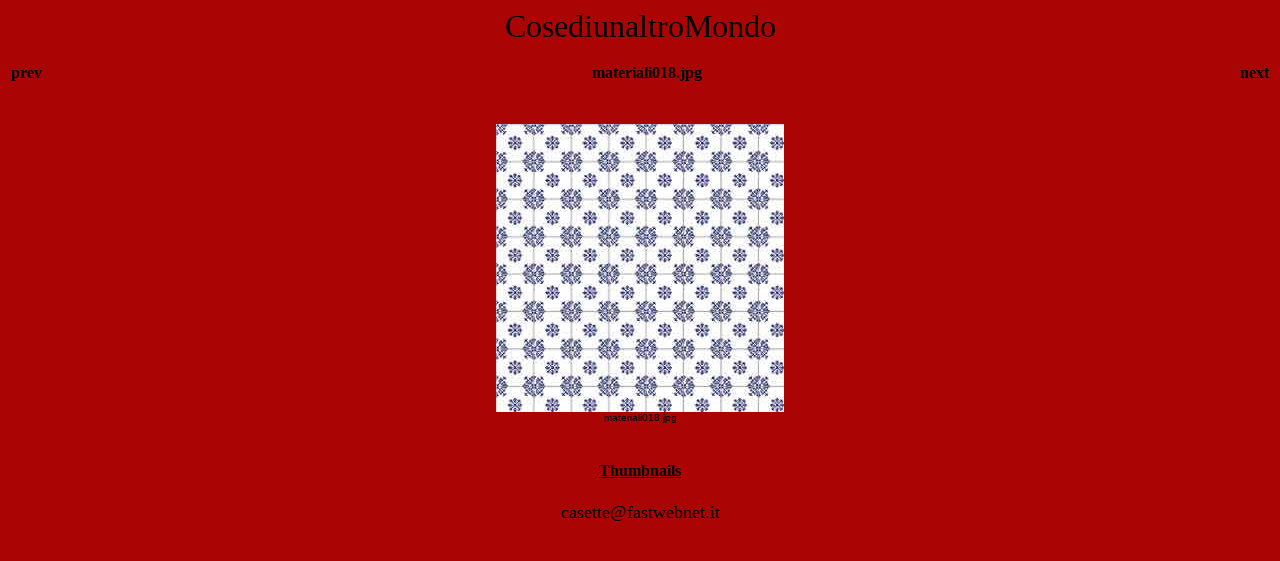

--- FILE ---
content_type: text/html
request_url: https://cosediunaltromondo.com/materiali/materiali018.html
body_size: 248
content:
<html>
<head>
<style>body {font-family:Verdana;}</style>
</head>

<body bgcolor="#AA0404">
<center>
<p><font face="ParkAvenue BT" size="6">CosediunaltroMondo</font></p>
<table width="100%">
<tr>
<td align=left>
<h4><A HREF="materiali017.html" style="text-decoration:none"> <font color="#000000"> prev</font> </a></h4>
</td>
<td align=center>
<h4>materiali018.jpg</h4>
</td>
<td align=right>
<h4><A HREF="materiali019.html" style="text-decoration:none"> <font color="#000000"> next</font> </a></h4>
</td>
</tr>
</table>
<br>
<IMG SRC="materiali018.jpg" width="288" height="288">
<br>
<FONT face="Verdana, Arial, Helvetica, Sans-Serif" size="-2">materiali018.jpg<BR></FONT>
<br>
<h4> <a href="materiali01.html"><font color="#000000"> Thumbnails</font></a> </h4>
<p> <a style="text-decoration: none" HREF="mailto:casette@fastwebnet.it"><font color="#000000" size="4">casette@fastwebnet.it</font></a> </p>
</center>
</body>
</html>
